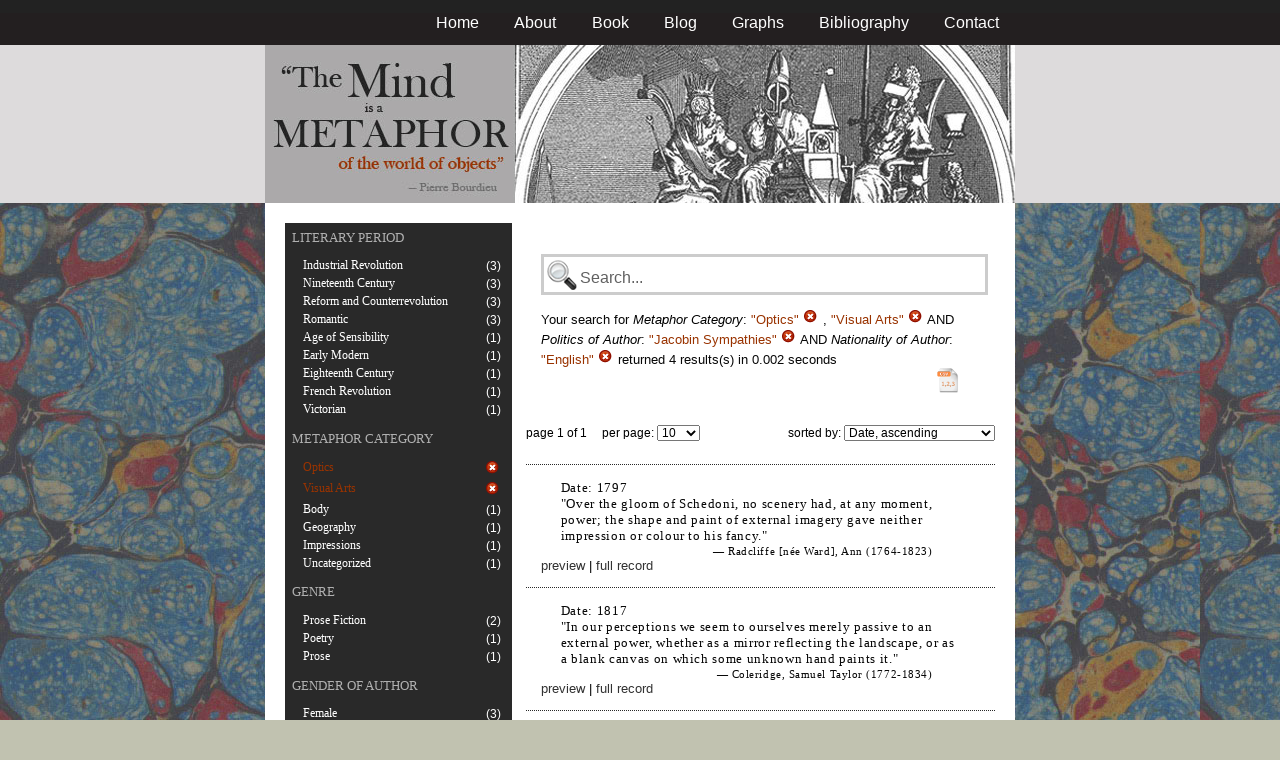

--- FILE ---
content_type: text/html; charset=utf-8
request_url: https://metaphors.lib.virginia.edu/metaphors?&f%5Bauthor_nationality%5D%5B%5D=English&f%5Bauthor_politic%5D%5B%5D=Jacobin+Sympathies&f%5Bcategories%5D%5B%5D=Optics&f%5Bcategories%5D%5B%5D=Visual+Arts
body_size: 21225
content:
<!DOCTYPE html PUBLIC "-//W3C//DTD HTML 4.01//EN"
   "http://www.w3.org/TR/html4/strict.dtd">

<html lang="en">

	<head>
		<meta http-equiv="Content-Type" content="text/html; charset=utf-8">
		<title>The Mind is a Metaphor | Browse the Database</title>
		<link href="/stylesheets/base-min.css" media="screen" rel="stylesheet" type="text/css">
		<link href="/stylesheets/screen.css" media="screen" rel="stylesheet" type="text/css">
		
		<script src="/javascripts/jquery-1.3.2.min.js?1401823053" type="text/javascript"></script>
		<link rel="alternate" type="application/rss+xml" title="Mind is a Metaphor RSS Feed" href="/metaphors.rss">
	</head>
	
	<body>
		<div id="doc3" class="yui-t2">
			<div id="yui-main">
			<div id="hd" class="banner">
				<div id="header_nav">
					<ul>
						<li><a href="/metaphors">Home</a></li>
						<li><a href="/about">About</a></li>
						<li><a href="/book">Book</a></li>
						<li><a href="/blog">Blog</a></li>
						<li><a href="/graphs">Graphs</a></li>
						<li><a href="/bibliography">Bibliography</a></li>
						<li><a href="/contact">Contact</a></li>
					</ul>
				</div>
				
				<div id="logo_band">
					<a href="/metaphors"><img src="/images/logo.jpg" class="logo" alt="The Mind is a Metaphor" title="The Mind is a Metaphor"></a>
				</div>
			</div>
			
			<div id="bd">
				<div id="main_content">
					<script src="/javascripts/public.js?1401823053" type="text/javascript"></script>



<div id="metaphor_content" class="yui-gd">

	<div id="sidebar" class="yui-u first">
		<ul id="menu" class="-menu -collapsible -expandfirst">
	 
	 
		
		<li class="caps">
			<a href="/facets_about">Literary Period</a>
			
			<ul class="submenu">
				
				<li>
					
						<div class="container">
						<span class="left facet_label">
							<a href="/metaphors?f%5Bauthor_nationality%5D%5B%5D=English&amp;f%5Bauthor_politic%5D%5B%5D=Jacobin+Sympathies&amp;f%5Bcategories%5D%5B%5D=Optics&amp;f%5Bcategories%5D%5B%5D=Visual+Arts&amp;f%5Bwork_literary_period%5D%5B%5D=Industrial+Revolution">Industrial Revolution</a>
						</span>
						<span class="right rightText facet_count">(3)</span>
						</div>
					
				</li>
				
				<li>
					
						<div class="container">
						<span class="left facet_label">
							<a href="/metaphors?f%5Bauthor_nationality%5D%5B%5D=English&amp;f%5Bauthor_politic%5D%5B%5D=Jacobin+Sympathies&amp;f%5Bcategories%5D%5B%5D=Optics&amp;f%5Bcategories%5D%5B%5D=Visual+Arts&amp;f%5Bwork_literary_period%5D%5B%5D=Nineteenth+Century">Nineteenth Century</a>
						</span>
						<span class="right rightText facet_count">(3)</span>
						</div>
					
				</li>
				
				<li>
					
						<div class="container">
						<span class="left facet_label">
							<a href="/metaphors?f%5Bauthor_nationality%5D%5B%5D=English&amp;f%5Bauthor_politic%5D%5B%5D=Jacobin+Sympathies&amp;f%5Bcategories%5D%5B%5D=Optics&amp;f%5Bcategories%5D%5B%5D=Visual+Arts&amp;f%5Bwork_literary_period%5D%5B%5D=Reform+and+Counterrevolution">Reform and Counterrevolution</a>
						</span>
						<span class="right rightText facet_count">(3)</span>
						</div>
					
				</li>
				
				<li>
					
						<div class="container">
						<span class="left facet_label">
							<a href="/metaphors?f%5Bauthor_nationality%5D%5B%5D=English&amp;f%5Bauthor_politic%5D%5B%5D=Jacobin+Sympathies&amp;f%5Bcategories%5D%5B%5D=Optics&amp;f%5Bcategories%5D%5B%5D=Visual+Arts&amp;f%5Bwork_literary_period%5D%5B%5D=Romantic">Romantic</a>
						</span>
						<span class="right rightText facet_count">(3)</span>
						</div>
					
				</li>
				
				<li>
					
						<div class="container">
						<span class="left facet_label">
							<a href="/metaphors?f%5Bauthor_nationality%5D%5B%5D=English&amp;f%5Bauthor_politic%5D%5B%5D=Jacobin+Sympathies&amp;f%5Bcategories%5D%5B%5D=Optics&amp;f%5Bcategories%5D%5B%5D=Visual+Arts&amp;f%5Bwork_literary_period%5D%5B%5D=Age+of+Sensibility">Age of Sensibility</a>
						</span>
						<span class="right rightText facet_count">(1)</span>
						</div>
					
				</li>
				
				<li>
					
						<div class="container">
						<span class="left facet_label">
							<a href="/metaphors?f%5Bauthor_nationality%5D%5B%5D=English&amp;f%5Bauthor_politic%5D%5B%5D=Jacobin+Sympathies&amp;f%5Bcategories%5D%5B%5D=Optics&amp;f%5Bcategories%5D%5B%5D=Visual+Arts&amp;f%5Bwork_literary_period%5D%5B%5D=Early+Modern">Early Modern</a>
						</span>
						<span class="right rightText facet_count">(1)</span>
						</div>
					
				</li>
				
				<li>
					
						<div class="container">
						<span class="left facet_label">
							<a href="/metaphors?f%5Bauthor_nationality%5D%5B%5D=English&amp;f%5Bauthor_politic%5D%5B%5D=Jacobin+Sympathies&amp;f%5Bcategories%5D%5B%5D=Optics&amp;f%5Bcategories%5D%5B%5D=Visual+Arts&amp;f%5Bwork_literary_period%5D%5B%5D=Eighteenth+Century">Eighteenth Century</a>
						</span>
						<span class="right rightText facet_count">(1)</span>
						</div>
					
				</li>
				
				<li>
					
						<div class="container">
						<span class="left facet_label">
							<a href="/metaphors?f%5Bauthor_nationality%5D%5B%5D=English&amp;f%5Bauthor_politic%5D%5B%5D=Jacobin+Sympathies&amp;f%5Bcategories%5D%5B%5D=Optics&amp;f%5Bcategories%5D%5B%5D=Visual+Arts&amp;f%5Bwork_literary_period%5D%5B%5D=French+Revolution">French Revolution</a>
						</span>
						<span class="right rightText facet_count">(1)</span>
						</div>
					
				</li>
				
				<li>
					
						<div class="container">
						<span class="left facet_label">
							<a href="/metaphors?f%5Bauthor_nationality%5D%5B%5D=English&amp;f%5Bauthor_politic%5D%5B%5D=Jacobin+Sympathies&amp;f%5Bcategories%5D%5B%5D=Optics&amp;f%5Bcategories%5D%5B%5D=Visual+Arts&amp;f%5Bwork_literary_period%5D%5B%5D=Victorian">Victorian</a>
						</span>
						<span class="right rightText facet_count">(1)</span>
						</div>
					
				</li>
				
			</ul>
		</li>
	 
	 
		
		<li class="caps">
			<a href="/facets_about">Metaphor Category</a>
			
			<ul class="submenu">
				
				<li>
					
		   				<div class="container">
						<span class="left selected">
							Optics
						</span>
						<span class="right rightText facet_count">
							
							<a href="/metaphors?f%5Bauthor_nationality%5D%5B%5D=English&amp;f%5Bauthor_politic%5D%5B%5D=Jacobin+Sympathies&amp;f%5Bcategories%5D%5B%5D=Visual+Arts">
								<img alt="Cancel_16" src="/images/cancel_16.png?1401823053" />
							</a>
						</span>
						</div>
					
				</li>
				
				<li>
					
		   				<div class="container">
						<span class="left selected">
							Visual Arts
						</span>
						<span class="right rightText facet_count">
							
							<a href="/metaphors?f%5Bauthor_nationality%5D%5B%5D=English&amp;f%5Bauthor_politic%5D%5B%5D=Jacobin+Sympathies&amp;f%5Bcategories%5D%5B%5D=Optics">
								<img alt="Cancel_16" src="/images/cancel_16.png?1401823053" />
							</a>
						</span>
						</div>
					
				</li>
				
				<li>
					
						<div class="container">
						<span class="left facet_label">
							<a href="/metaphors?f%5Bauthor_nationality%5D%5B%5D=English&amp;f%5Bauthor_politic%5D%5B%5D=Jacobin+Sympathies&amp;f%5Bcategories%5D%5B%5D=Optics&amp;f%5Bcategories%5D%5B%5D=Visual+Arts&amp;f%5Bcategories%5D%5B%5D=Body">Body</a>
						</span>
						<span class="right rightText facet_count">(1)</span>
						</div>
					
				</li>
				
				<li>
					
						<div class="container">
						<span class="left facet_label">
							<a href="/metaphors?f%5Bauthor_nationality%5D%5B%5D=English&amp;f%5Bauthor_politic%5D%5B%5D=Jacobin+Sympathies&amp;f%5Bcategories%5D%5B%5D=Optics&amp;f%5Bcategories%5D%5B%5D=Visual+Arts&amp;f%5Bcategories%5D%5B%5D=Geography">Geography</a>
						</span>
						<span class="right rightText facet_count">(1)</span>
						</div>
					
				</li>
				
				<li>
					
						<div class="container">
						<span class="left facet_label">
							<a href="/metaphors?f%5Bauthor_nationality%5D%5B%5D=English&amp;f%5Bauthor_politic%5D%5B%5D=Jacobin+Sympathies&amp;f%5Bcategories%5D%5B%5D=Optics&amp;f%5Bcategories%5D%5B%5D=Visual+Arts&amp;f%5Bcategories%5D%5B%5D=Impressions">Impressions</a>
						</span>
						<span class="right rightText facet_count">(1)</span>
						</div>
					
				</li>
				
				<li>
					
						<div class="container">
						<span class="left facet_label">
							<a href="/metaphors?f%5Bauthor_nationality%5D%5B%5D=English&amp;f%5Bauthor_politic%5D%5B%5D=Jacobin+Sympathies&amp;f%5Bcategories%5D%5B%5D=Optics&amp;f%5Bcategories%5D%5B%5D=Visual+Arts&amp;f%5Bcategories%5D%5B%5D=Uncategorized">Uncategorized</a>
						</span>
						<span class="right rightText facet_count">(1)</span>
						</div>
					
				</li>
				
			</ul>
		</li>
	 
	 
		
		<li class="caps">
			<a href="/facets_about">Genre</a>
			
			<ul class="submenu">
				
				<li>
					
						<div class="container">
						<span class="left facet_label">
							<a href="/metaphors?f%5Bauthor_nationality%5D%5B%5D=English&amp;f%5Bauthor_politic%5D%5B%5D=Jacobin+Sympathies&amp;f%5Bcategories%5D%5B%5D=Optics&amp;f%5Bcategories%5D%5B%5D=Visual+Arts&amp;f%5Bwork_genres%5D%5B%5D=Prose+Fiction">Prose Fiction</a>
						</span>
						<span class="right rightText facet_count">(2)</span>
						</div>
					
				</li>
				
				<li>
					
						<div class="container">
						<span class="left facet_label">
							<a href="/metaphors?f%5Bauthor_nationality%5D%5B%5D=English&amp;f%5Bauthor_politic%5D%5B%5D=Jacobin+Sympathies&amp;f%5Bcategories%5D%5B%5D=Optics&amp;f%5Bcategories%5D%5B%5D=Visual+Arts&amp;f%5Bwork_genres%5D%5B%5D=Poetry">Poetry</a>
						</span>
						<span class="right rightText facet_count">(1)</span>
						</div>
					
				</li>
				
				<li>
					
						<div class="container">
						<span class="left facet_label">
							<a href="/metaphors?f%5Bauthor_nationality%5D%5B%5D=English&amp;f%5Bauthor_politic%5D%5B%5D=Jacobin+Sympathies&amp;f%5Bcategories%5D%5B%5D=Optics&amp;f%5Bcategories%5D%5B%5D=Visual+Arts&amp;f%5Bwork_genres%5D%5B%5D=Prose">Prose</a>
						</span>
						<span class="right rightText facet_count">(1)</span>
						</div>
					
				</li>
				
			</ul>
		</li>
	 
	 
		
		<li class="caps">
			<a href="/facets_about">Gender of Author</a>
			
			<ul class="submenu">
				
				<li>
					
						<div class="container">
						<span class="left facet_label">
							<a href="/metaphors?f%5Bauthor_gender%5D%5B%5D=Female&amp;f%5Bauthor_nationality%5D%5B%5D=English&amp;f%5Bauthor_politic%5D%5B%5D=Jacobin+Sympathies&amp;f%5Bcategories%5D%5B%5D=Optics&amp;f%5Bcategories%5D%5B%5D=Visual+Arts">Female</a>
						</span>
						<span class="right rightText facet_count">(3)</span>
						</div>
					
				</li>
				
				<li>
					
						<div class="container">
						<span class="left facet_label">
							<a href="/metaphors?f%5Bauthor_gender%5D%5B%5D=Male&amp;f%5Bauthor_nationality%5D%5B%5D=English&amp;f%5Bauthor_politic%5D%5B%5D=Jacobin+Sympathies&amp;f%5Bcategories%5D%5B%5D=Optics&amp;f%5Bcategories%5D%5B%5D=Visual+Arts">Male</a>
						</span>
						<span class="right rightText facet_count">(1)</span>
						</div>
					
				</li>
				
			</ul>
		</li>
	 
	 
		
		<li class="caps">
			<a href="/facets_about">Nationality of Author</a>
			
			<ul class="submenu">
				
				<li>
					
		   				<div class="container">
						<span class="left selected">
							English
						</span>
						<span class="right rightText facet_count">
							
							<a href="/metaphors?&amp;f%5Bauthor_politic%5D%5B%5D=Jacobin+Sympathies&amp;f%5Bcategories%5D%5B%5D=Optics&amp;f%5Bcategories%5D%5B%5D=Visual+Arts">
								<img alt="Cancel_16" src="/images/cancel_16.png?1401823053" />
							</a>
						</span>
						</div>
					
				</li>
				
			</ul>
		</li>
	 
	 
		
		<li class="caps">
			<a href="/facets_about">Politics of Author</a>
			
			<ul class="submenu">
				
				<li>
					
		   				<div class="container">
						<span class="left selected">
							Jacobin Sympathies
						</span>
						<span class="right rightText facet_count">
							
							<a href="/metaphors?&amp;f%5Bauthor_nationality%5D%5B%5D=English&amp;f%5Bcategories%5D%5B%5D=Optics&amp;f%5Bcategories%5D%5B%5D=Visual+Arts">
								<img alt="Cancel_16" src="/images/cancel_16.png?1401823053" />
							</a>
						</span>
						</div>
					
				</li>
				
			</ul>
		</li>
	 
	 
		
		<li class="caps">
			<a href="/facets_about">Religion of Author</a>
			
			<ul class="submenu">
				
				<li>
					
						<div class="container">
						<span class="left facet_label">
							<a href="/metaphors?f%5Bauthor_nationality%5D%5B%5D=English&amp;f%5Bauthor_politic%5D%5B%5D=Jacobin+Sympathies&amp;f%5Bauthor_religion%5D%5B%5D=Deistical&amp;f%5Bcategories%5D%5B%5D=Optics&amp;f%5Bcategories%5D%5B%5D=Visual+Arts">Deistical</a>
						</span>
						<span class="right rightText facet_count">(2)</span>
						</div>
					
				</li>
				
			</ul>
		</li>
	
</ul>
	</div>
	
	<div class="yui-u">
		
		<div id="search_box">
			
			<form action="/metaphors" method="get">
				<fieldset class="search">
					<legend>&nbsp;</legend>
					<label for="q"></label>
					<input class="q" id="q" name="q" type="text" />
						
							
								
									<input id="f_categories_" name="f[categories][]" type="hidden" value="Optics" />
								
									<input id="f_categories_" name="f[categories][]" type="hidden" value="Visual Arts" />
								
							
								
									<input id="f_author_politic_" name="f[author_politic][]" type="hidden" value="Jacobin Sympathies" />
								
							
								
									<input id="f_author_nationality_" name="f[author_nationality][]" type="hidden" value="English" />
								
							
						
					<input id="sort" name="sort" type="hidden" value="relevance" />
					
				</fieldset>
			</form>
			 
			<div id="searchParamsMsg">
				

Your search for

	

	

	
		
		
			
		
			
		
			
		
		
				<strong>Metaphor Category</strong>: 
				
				
					
				
					
				
				
						<em>"Optics"</em> <a href="/metaphors?f%5Bauthor_nationality%5D%5B%5D=English&amp;f%5Bauthor_politic%5D%5B%5D=Jacobin+Sympathies&amp;f%5Bcategories%5D%5B%5D=Visual+Arts" class="delete">
						<img alt="Cancel_16" src="/images/cancel_16.png?1401823053" />
						</a>
					, 
						<em>"Visual Arts"</em> <a href="/metaphors?f%5Bauthor_nationality%5D%5B%5D=English&amp;f%5Bauthor_politic%5D%5B%5D=Jacobin+Sympathies&amp;f%5Bcategories%5D%5B%5D=Optics" class="delete">
						<img alt="Cancel_16" src="/images/cancel_16.png?1401823053" />
						</a>
					
			 AND 
				<strong>Politics of Author</strong>: 
				
				
					
				
				
						<em>"Jacobin Sympathies"</em> <a href="/metaphors?&amp;f%5Bauthor_nationality%5D%5B%5D=English&amp;f%5Bcategories%5D%5B%5D=Optics&amp;f%5Bcategories%5D%5B%5D=Visual+Arts" class="delete">
						<img alt="Cancel_16" src="/images/cancel_16.png?1401823053" />
						</a>
					
			 AND 
				<strong>Nationality of Author</strong>: 
				
				
					
				
				
						<em>"English"</em> <a href="/metaphors?&amp;f%5Bauthor_politic%5D%5B%5D=Jacobin+Sympathies&amp;f%5Bcategories%5D%5B%5D=Optics&amp;f%5Bcategories%5D%5B%5D=Visual+Arts" class="delete">
						<img alt="Cancel_16" src="/images/cancel_16.png?1401823053" />
						</a>
					
			
	

	returned 4 results(s) in 0.002 seconds
	
		<p class="right">
		
			<a href="/metaphors.csv?f%5Bauthor_nationality%5D%5B%5D=English&amp;f%5Bauthor_politic%5D%5B%5D=Jacobin+Sympathies&amp;f%5Bcategories%5D%5B%5D=Optics&amp;f%5Bcategories%5D%5B%5D=Visual+Arts">
			<img alt="CSV" height="25" src="/images/doc_csv_icon.png?1401823053" title="Download Page Results as CSV" width="25" />
			</a>
		</p>
	


			</div>
			
		</div>
		
		
		
			<script type="text/javascript">
$(function(){
	//$('#sortOrderSelect').hide();
	$('#sortOrderSelect').change(function(){
		$('#resultsForm').submit();
	});
	$('#sortBy').click(function(){
		$(this).hide();
		$('#sortOrderSelect').show().focus();
		return false;
	});
})
</script>


<form id="resultsForm" action="/metaphors">
	
	
	
		<input id="f_categories_" name="f[categories][]" type="hidden" value="OpticsVisual Arts" />
	
		<input id="f_author_politic_" name="f[author_politic][]" type="hidden" value="Jacobin Sympathies" />
	
		<input id="f_author_nationality_" name="f[author_nationality][]" type="hidden" value="English" />
	
	
	<div id="resultsHeader" class="container">
		<div class="left half">
			page 1 of 1
			&nbsp;&nbsp;&nbsp;
			per page:
			<select name="per_page" id="perPageSelect">
				<option label="10" value="10">10</option><option label="25" value="25">25</option><option label="100" value="100">100</option>
			</select>
		</div>
		
		<div class="right half rightText">
			sorted by: <select name="sort" id="sortOrderSelect">
				<option label="Date, ascending" value="date">Date, ascending</option><option label="Date, descending" value="-date">Date, descending</option><option label="Relevance, ascending" value="relevance">Relevance, ascending</option><option label="Relevance, descending" value="-relevance">Relevance, descending</option><option label="Author, ascending" value="author">Author, ascending</option><option label="Author, descending" value="-author">Author, descending</option>
			</select>
		</div>
	</div>
	
	
	
</form>

			
	
	<div class="result">
		
		
		<p><strong>Date:</strong> 1797</p>
		
		
		<p>"Over the gloom of Schedoni, no scenery had, at any moment, power; the shape and paint of external imagery gave neither impression or colour to his fancy."</p>
		
		<blockquote>
			
				
					<p class="attribution">&mdash; Radcliffe [n&eacute;e Ward], Ann (1764-1823)</p>
				
			
		</blockquote>
		
		<a href="/metaphors/20347" class="load_details">preview</a>
		 | 
		<a href="/metaphors/20347" title="The Italian, or the Confessional of the Black Penitents. A Romance">full record</a> 
		
		<div class="details_container"></div>
	</div>
	

	
	<div class="result">
		
		
		<p><strong>Date:</strong> 1817</p>
		
		
		<p>"In our perceptions we seem to ourselves merely passive to an external power, whether as a mirror reflecting the landscape, or as a blank canvas on which some unknown hand paints it."</p>
		
		<blockquote>
			
				
					<p class="attribution">&mdash; Coleridge, Samuel Taylor (1772-1834)</p>
				
			
		</blockquote>
		
		<a href="/metaphors/16408" class="load_details">preview</a>
		 | 
		<a href="/metaphors/16408" title="Biographia Literaria; or Biographical Sketches of My Literary Life and Opinions">full record</a> 
		
		<div class="details_container"></div>
	</div>
	

	
	<div class="result">
		
		
		<p><strong>Date:</strong> 1826</p>
		
		
		<p>"[T]hen sweet Memory / May come, and with her mirror cheer thy mind, / On whose bright surface lovelier scenes shall live / Than any shrined within Italian climes."</p>
		
		<blockquote>
			
				
					<p class="attribution">&mdash; Radcliffe [n&eacute;e Ward], Ann (1764-1823)</p>
				
			
		</blockquote>
		
		<a href="/metaphors/16568" class="load_details">preview</a>
		 | 
		<a href="/metaphors/16568" title="In the New Forest [from Gaston de Blondeville and St. Albans Abbey]">full record</a> 
		
		<div class="details_container"></div>
	</div>
	

	
	<div class="result">
		
		
		<p><strong>Date:</strong> 1842</p>
		
		
		<p>"E'en the mind's eye a glassy mirror shews, / And far too deeply her bold pencil draws"</p>
		
		<blockquote>
			
				
					<p class="attribution">&mdash; Blamire, Susanna (1747-1794)</p>
				
			
		</blockquote>
		
		<a href="/metaphors/16687" class="load_details">preview</a>
		 | 
		<a href="/metaphors/16687" title="Stoklewath; or, the Cumbrian Village">full record</a> 
		
		<div class="details_container"></div>
	</div>
	

		
	
		<div id="results">
			
				
			
		</div>
	</div>
</div>

				</div>
			</div>

			<div id="ft">
				<div id="ft_wrap">
				<div class="scholars_lab_logo">
					<a href="http://lib.virginia.edu/scholarslab/"><img src="/images/slab.png" alt="Scholars' Lab"/></a>
				</div>
				<div id="util_container">
					<div class="copyright">
						<a href="http://creativecommons.org/licenses/by-nc-sa/2.5/">This work is CC licensed <img src="/images/cc_logo.png" alt="creative commons"/></a>
					</div>
					<div class="rss">
						<a href="/metaphors.rss?f%5Bauthor_nationality%5D%5B%5D=English&amp;f%5Bauthor_politic%5D%5B%5D=Jacobin+Sympathies&amp;f%5Bcategories%5D%5B%5D=Optics&amp;f%5Bcategories%5D%5B%5D=Visual+Arts&amp;sort=-timestamp">
							Subscribe to our RSS feed <img src="/images/rss.png" alt="rss feed"/>
						</a>
					</div>
					<div class="contact">
						<a href="/contact">
							Contact us <img src="/images/mail.png" alt="contact"/>
						</a>
					</div>
				</div>
				<div id="author_container">
					<p><em>The Mind is a Metaphor</em> is authored by <a href="http://www.engl.virginia.edu/people/bmp7e">Brad Pasanek</a>, Assistant Professor of English, <a href="http://virginia.edu">University of Virginia</a>.</p>
				</div>
				</div>
			</div>
			</div>
		</div>
		<script type="text/javascript">
		var gaJsHost = (("https:" == document.location.protocol) ? "https://ssl." : "http://www.");
		document.write(unescape("%3Cscript src='" + gaJsHost + "google-analytics.com/ga.js' type='text/javascript'%3E%3C/script%3E"));
		</script>
		<script type="text/javascript">
		try {
		var pageTracker = _gat._getTracker("UA-12325321-1");
		pageTracker._trackPageview();
		} catch(err) {}</script>
	</body>
</html>
